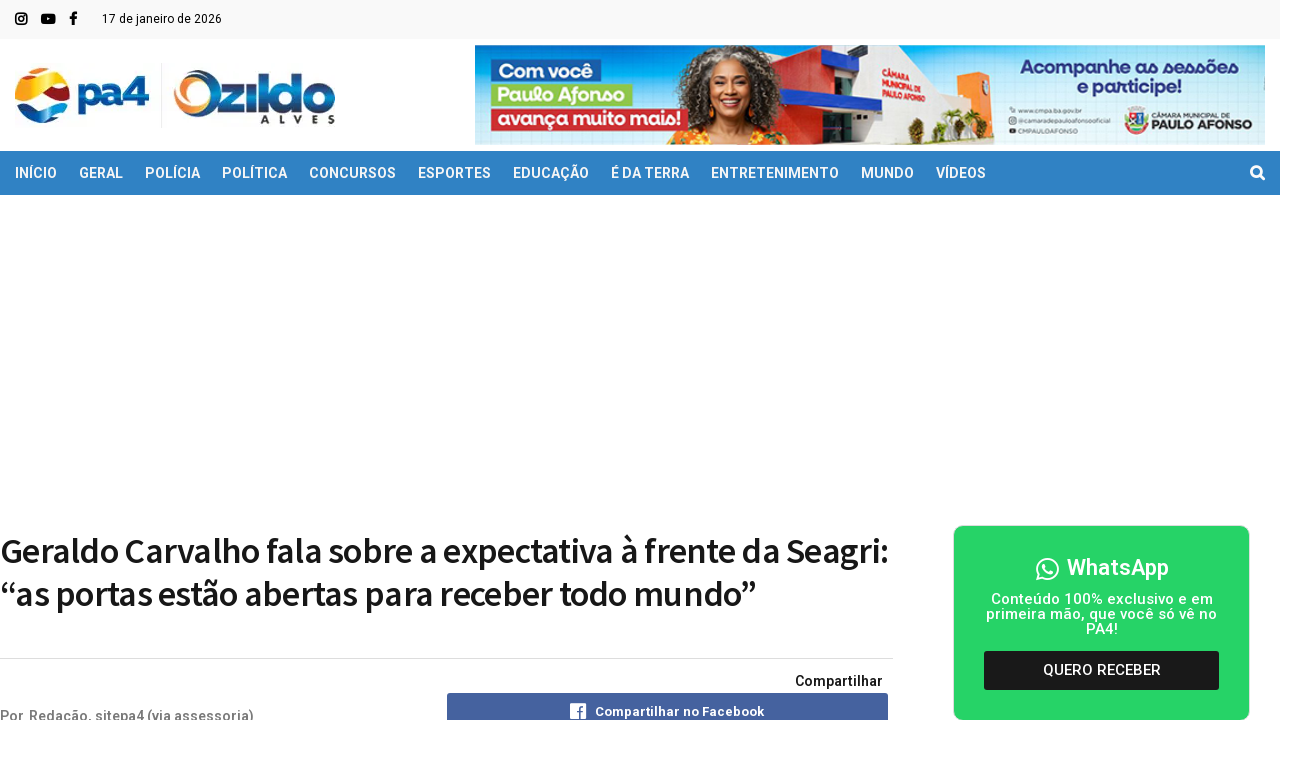

--- FILE ---
content_type: text/html; charset=utf-8
request_url: https://www.google.com/recaptcha/api2/aframe
body_size: 265
content:
<!DOCTYPE HTML><html><head><meta http-equiv="content-type" content="text/html; charset=UTF-8"></head><body><script nonce="NeDoItYb44RgTe3Hb2rg_A">/** Anti-fraud and anti-abuse applications only. See google.com/recaptcha */ try{var clients={'sodar':'https://pagead2.googlesyndication.com/pagead/sodar?'};window.addEventListener("message",function(a){try{if(a.source===window.parent){var b=JSON.parse(a.data);var c=clients[b['id']];if(c){var d=document.createElement('img');d.src=c+b['params']+'&rc='+(localStorage.getItem("rc::a")?sessionStorage.getItem("rc::b"):"");window.document.body.appendChild(d);sessionStorage.setItem("rc::e",parseInt(sessionStorage.getItem("rc::e")||0)+1);localStorage.setItem("rc::h",'1768694770999');}}}catch(b){}});window.parent.postMessage("_grecaptcha_ready", "*");}catch(b){}</script></body></html>

--- FILE ---
content_type: text/css
request_url: https://www.pa4.com.br/wp-content/uploads/elementor/css/post-119740.css?ver=1764377604
body_size: 1412
content:
.elementor-119740 .elementor-element.elementor-element-17b1833f .elementor-repeater-item-72f3f51.jet-parallax-section__layout .jet-parallax-section__image{background-size:auto;}.elementor-119740 .elementor-element.elementor-element-5ae78039 > .elementor-column-wrap > .elementor-widget-wrap > .elementor-widget:not(.elementor-widget__width-auto):not(.elementor-widget__width-initial):not(:last-child):not(.elementor-absolute){margin-bottom:10px;}.elementor-119740 .elementor-element.elementor-element-5ae78039 > .elementor-element-populated{margin:0px 10px 0px 0px;--e-column-margin-right:10px;--e-column-margin-left:0px;}.elementor-119740 .elementor-element.elementor-element-1882d17f .elementor-heading-title{font-size:13px;font-weight:700;text-transform:uppercase;letter-spacing:0.4px;}.elementor-119740 .elementor-element.elementor-element-d1f5f94 .jeg_post_title{font-size:36px;font-weight:900;line-height:1.2em;}.elementor-119740 .elementor-element.elementor-element-fb55697 .elementor-repeater-item-121bdf1.jet-parallax-section__layout .jet-parallax-section__image{background-size:auto;}.elementor-bc-flex-widget .elementor-119740 .elementor-element.elementor-element-59e15e9.elementor-column .elementor-column-wrap{align-items:center;}.elementor-119740 .elementor-element.elementor-element-59e15e9.elementor-column.elementor-element[data-element_type="column"] > .elementor-column-wrap.elementor-element-populated > .elementor-widget-wrap{align-content:center;align-items:center;}.elementor-119740 .elementor-element.elementor-element-59e15e9 > .elementor-column-wrap > .elementor-widget-wrap > .elementor-widget:not(.elementor-widget__width-auto):not(.elementor-widget__width-initial):not(:last-child):not(.elementor-absolute){margin-bottom:2px;}.elementor-119740 .elementor-element.elementor-element-75986c40 .elementor-heading-title{color:var( --e-global-color-text );font-size:14px;}.elementor-119740 .elementor-element.elementor-element-75986c40{width:auto;max-width:auto;}.elementor-119740 .elementor-element.elementor-element-2af88e62 .elementor-heading-title{color:var( --e-global-color-text );font-size:14px;font-weight:600;}.elementor-119740 .elementor-element.elementor-element-2af88e62 > .elementor-widget-container{margin:0px 0px 0px 5px;}.elementor-119740 .elementor-element.elementor-element-2af88e62{width:auto;max-width:auto;}.elementor-119740 .elementor-element.elementor-element-64e15a6b .elementor-icon-list-items:not(.elementor-inline-items) .elementor-icon-list-item:not(:last-child){padding-bottom:calc(6px/2);}.elementor-119740 .elementor-element.elementor-element-64e15a6b .elementor-icon-list-items:not(.elementor-inline-items) .elementor-icon-list-item:not(:first-child){margin-top:calc(6px/2);}.elementor-119740 .elementor-element.elementor-element-64e15a6b .elementor-icon-list-items.elementor-inline-items .elementor-icon-list-item{margin-right:calc(6px/2);margin-left:calc(6px/2);}.elementor-119740 .elementor-element.elementor-element-64e15a6b .elementor-icon-list-items.elementor-inline-items{margin-right:calc(-6px/2);margin-left:calc(-6px/2);}body.rtl .elementor-119740 .elementor-element.elementor-element-64e15a6b .elementor-icon-list-items.elementor-inline-items .elementor-icon-list-item:after{left:calc(-6px/2);}body:not(.rtl) .elementor-119740 .elementor-element.elementor-element-64e15a6b .elementor-icon-list-items.elementor-inline-items .elementor-icon-list-item:after{right:calc(-6px/2);}.elementor-119740 .elementor-element.elementor-element-64e15a6b .elementor-icon-list-icon i{color:var( --e-global-color-text );font-size:14px;}.elementor-119740 .elementor-element.elementor-element-64e15a6b .elementor-icon-list-icon svg{fill:var( --e-global-color-text );--e-icon-list-icon-size:14px;}.elementor-119740 .elementor-element.elementor-element-64e15a6b .elementor-icon-list-icon{width:14px;}.elementor-119740 .elementor-element.elementor-element-64e15a6b .elementor-icon-list-text, .elementor-119740 .elementor-element.elementor-element-64e15a6b .elementor-icon-list-text a{color:var( --e-global-color-text );}.elementor-119740 .elementor-element.elementor-element-64e15a6b .elementor-icon-list-item{font-size:14px;font-weight:400;}.elementor-bc-flex-widget .elementor-119740 .elementor-element.elementor-element-34eebaee.elementor-column .elementor-column-wrap{align-items:center;}.elementor-119740 .elementor-element.elementor-element-34eebaee.elementor-column.elementor-element[data-element_type="column"] > .elementor-column-wrap.elementor-element-populated > .elementor-widget-wrap{align-content:center;align-items:center;}.elementor-119740 .elementor-element.elementor-element-34eebaee.elementor-column > .elementor-column-wrap > .elementor-widget-wrap{justify-content:flex-end;}.elementor-119740 .elementor-element.elementor-element-372d5537 .elementor-heading-title{font-size:14px;font-weight:600;}.elementor-119740 .elementor-element.elementor-element-372d5537 > .elementor-widget-container{margin:0px 10px 0px 0px;}.elementor-119740 .elementor-element.elementor-element-372d5537{width:auto;max-width:auto;}.elementor-119740 .elementor-element.elementor-element-978e045 > .elementor-widget-container{margin:5px 0px -30px 0px;}.elementor-119740 .elementor-element.elementor-element-fb55697{border-style:solid;border-width:1px 0px 1px 0px;border-color:var( --e-global-color-419c917 );transition:background 0.3s, border 0.3s, border-radius 0.3s, box-shadow 0.3s;margin-top:15px;margin-bottom:15px;padding:15px 0px 15px 0px;}.elementor-119740 .elementor-element.elementor-element-fb55697 > .elementor-background-overlay{transition:background 0.3s, border-radius 0.3s, opacity 0.3s;}.elementor-119740 .elementor-element.elementor-element-35f366df .elementor-repeater-item-121bdf1.jet-parallax-section__layout .jet-parallax-section__image{background-size:auto;}.elementor-bc-flex-widget .elementor-119740 .elementor-element.elementor-element-2c1e1a12.elementor-column .elementor-column-wrap{align-items:center;}.elementor-119740 .elementor-element.elementor-element-2c1e1a12.elementor-column.elementor-element[data-element_type="column"] > .elementor-column-wrap.elementor-element-populated > .elementor-widget-wrap{align-content:center;align-items:center;}.elementor-119740 .elementor-element.elementor-element-2c1e1a12 > .elementor-column-wrap > .elementor-widget-wrap > .elementor-widget:not(.elementor-widget__width-auto):not(.elementor-widget__width-initial):not(:last-child):not(.elementor-absolute){margin-bottom:2px;}.elementor-bc-flex-widget .elementor-119740 .elementor-element.elementor-element-6abb7514.elementor-column .elementor-column-wrap{align-items:center;}.elementor-119740 .elementor-element.elementor-element-6abb7514.elementor-column.elementor-element[data-element_type="column"] > .elementor-column-wrap.elementor-element-populated > .elementor-widget-wrap{align-content:center;align-items:center;}.elementor-119740 .elementor-element.elementor-element-6abb7514.elementor-column > .elementor-column-wrap > .elementor-widget-wrap{justify-content:flex-end;}.elementor-119740 .elementor-element.elementor-element-a73d2ba > .elementor-widget-container{margin:5px 0px -30px 0px;}.elementor-119740 .elementor-element.elementor-element-35f366df{border-style:solid;border-width:1px 0px 1px 0px;border-color:var( --e-global-color-419c917 );transition:background 0.3s, border 0.3s, border-radius 0.3s, box-shadow 0.3s;margin-top:0px;margin-bottom:15px;padding:15px 0px 15px 0px;}.elementor-119740 .elementor-element.elementor-element-35f366df > .elementor-background-overlay{transition:background 0.3s, border-radius 0.3s, opacity 0.3s;}.elementor-119740 .elementor-element.elementor-element-c67319d .elementor-repeater-item-48a24d1.jet-parallax-section__layout .jet-parallax-section__image{background-size:auto;}.elementor-bc-flex-widget .elementor-119740 .elementor-element.elementor-element-7612402.elementor-column .elementor-column-wrap{align-items:center;}.elementor-119740 .elementor-element.elementor-element-7612402.elementor-column.elementor-element[data-element_type="column"] > .elementor-column-wrap.elementor-element-populated > .elementor-widget-wrap{align-content:center;align-items:center;}.elementor-119740 .elementor-element.elementor-element-7612402 > .elementor-column-wrap > .elementor-widget-wrap > .elementor-widget:not(.elementor-widget__width-auto):not(.elementor-widget__width-initial):not(:last-child):not(.elementor-absolute){margin-bottom:14px;}.elementor-119740 .elementor-element.elementor-element-7612402 .elementor-element-populated{padding:2px 2px 2px 2px;}.elementor-119740 .elementor-element.elementor-element-c5964ee .elementor-icon-wrapper{text-align:center;}.elementor-119740 .elementor-element.elementor-element-c5964ee.elementor-view-stacked .elementor-icon{background-color:var( --e-global-color-de14ec7 );}.elementor-119740 .elementor-element.elementor-element-c5964ee.elementor-view-framed .elementor-icon, .elementor-119740 .elementor-element.elementor-element-c5964ee.elementor-view-default .elementor-icon{color:var( --e-global-color-de14ec7 );border-color:var( --e-global-color-de14ec7 );}.elementor-119740 .elementor-element.elementor-element-c5964ee.elementor-view-framed .elementor-icon, .elementor-119740 .elementor-element.elementor-element-c5964ee.elementor-view-default .elementor-icon svg{fill:var( --e-global-color-de14ec7 );}.elementor-119740 .elementor-element.elementor-element-c5964ee .elementor-icon{font-size:26px;}.elementor-119740 .elementor-element.elementor-element-c5964ee > .elementor-widget-container{margin:0px 6px -8px 0px;}.elementor-119740 .elementor-element.elementor-element-c5964ee{width:auto;max-width:auto;}.elementor-119740 .elementor-element.elementor-element-f58ac48 .elementor-heading-title{color:var( --e-global-color-de14ec7 );font-family:"Roboto", Sans-serif;font-size:22px;font-weight:600;}.elementor-119740 .elementor-element.elementor-element-f58ac48{width:auto;max-width:auto;}.elementor-119740 .elementor-element.elementor-element-8831037{text-align:left;}.elementor-119740 .elementor-element.elementor-element-8831037 .elementor-heading-title{color:var( --e-global-color-de14ec7 );font-family:"Roboto", Sans-serif;font-size:15px;font-weight:500;}.elementor-119740 .elementor-element.elementor-element-8831037 > .elementor-widget-container{margin:12px 0px 0px 0px;}.elementor-bc-flex-widget .elementor-119740 .elementor-element.elementor-element-cb8066a.elementor-column .elementor-column-wrap{align-items:center;}.elementor-119740 .elementor-element.elementor-element-cb8066a.elementor-column.elementor-element[data-element_type="column"] > .elementor-column-wrap.elementor-element-populated > .elementor-widget-wrap{align-content:center;align-items:center;}.elementor-119740 .elementor-element.elementor-element-f46c9b1 .elementor-button{background-color:var( --e-global-color-primary );}.elementor-119740 .elementor-element.elementor-element-f46c9b1 .elementor-button:hover, .elementor-119740 .elementor-element.elementor-element-f46c9b1 .elementor-button:focus{background-color:var( --e-global-color-text );}.elementor-119740 .elementor-element.elementor-element-c67319d:not(.elementor-motion-effects-element-type-background), .elementor-119740 .elementor-element.elementor-element-c67319d > .elementor-motion-effects-container > .elementor-motion-effects-layer{background-color:#26D367;}.elementor-119740 .elementor-element.elementor-element-c67319d, .elementor-119740 .elementor-element.elementor-element-c67319d > .elementor-background-overlay{border-radius:10px 10px 10px 10px;}.elementor-119740 .elementor-element.elementor-element-c67319d{transition:background 0.3s, border 0.3s, border-radius 0.3s, box-shadow 0.3s;margin-top:0px;margin-bottom:20px;padding:20px 20px 20px 20px;}.elementor-119740 .elementor-element.elementor-element-c67319d > .elementor-background-overlay{transition:background 0.3s, border-radius 0.3s, opacity 0.3s;}.elementor-119740 .elementor-element.elementor-element-7391ad67 .elementor-heading-title{font-size:20px;font-weight:300;}.elementor-119740 .elementor-element.elementor-element-7391ad67 > .elementor-widget-container{margin:30px 0px 20px 0px;}.elementor-119740 .elementor-element.elementor-element-f18eef7 > .elementor-widget-container > .jet-listing-grid > .jet-listing-grid__items{--columns:3;}.elementor-119740 .elementor-element.elementor-element-f18eef7 .jet-listing-grid__item{padding-left:calc(17px / 2);padding-right:calc(17px / 2);padding-top:calc(0px / 2);padding-bottom:calc(0px / 2);}.elementor-119740 .elementor-element.elementor-element-f18eef7 .jet-listing-grid__items{margin-left:calc(-17px / 2);margin-right:calc(-17px / 2);width:calc(100% + 17px);}.elementor-119740 .elementor-element.elementor-element-f18eef7 > .elementor-widget-container{margin:20px 0px 20px 0px;}.elementor-119740 .elementor-element.elementor-element-65db74b1 .elementor-heading-title{font-size:20px;font-weight:300;}.elementor-119740 .elementor-element.elementor-element-65db74b1 > .elementor-widget-container{margin:30px 0px 20px 0px;}.elementor-119740 .elementor-element.elementor-element-246eeb5a > .elementor-column-wrap > .elementor-widget-wrap > .elementor-widget:not(.elementor-widget__width-auto):not(.elementor-widget__width-initial):not(:last-child):not(.elementor-absolute){margin-bottom:20px;}.elementor-119740 .elementor-element.elementor-element-b524222 .elementor-repeater-item-48a24d1.jet-parallax-section__layout .jet-parallax-section__image{background-size:auto;}.elementor-bc-flex-widget .elementor-119740 .elementor-element.elementor-element-46a8d97.elementor-column .elementor-column-wrap{align-items:center;}.elementor-119740 .elementor-element.elementor-element-46a8d97.elementor-column.elementor-element[data-element_type="column"] > .elementor-column-wrap.elementor-element-populated > .elementor-widget-wrap{align-content:center;align-items:center;}.elementor-119740 .elementor-element.elementor-element-46a8d97.elementor-column > .elementor-column-wrap > .elementor-widget-wrap{justify-content:center;}.elementor-119740 .elementor-element.elementor-element-46a8d97 > .elementor-column-wrap > .elementor-widget-wrap > .elementor-widget:not(.elementor-widget__width-auto):not(.elementor-widget__width-initial):not(:last-child):not(.elementor-absolute){margin-bottom:14px;}.elementor-119740 .elementor-element.elementor-element-46a8d97:not(.elementor-motion-effects-element-type-background) > .elementor-column-wrap, .elementor-119740 .elementor-element.elementor-element-46a8d97 > .elementor-column-wrap > .elementor-motion-effects-container > .elementor-motion-effects-layer{background-color:#26D367;}.elementor-119740 .elementor-element.elementor-element-46a8d97 > .elementor-element-populated{border-style:solid;border-width:1px 1px 1px 1px;border-color:var( --e-global-color-419c917 );transition:background 0.3s, border 0.3s, border-radius 0.3s, box-shadow 0.3s;}.elementor-119740 .elementor-element.elementor-element-46a8d97 > .elementor-element-populated, .elementor-119740 .elementor-element.elementor-element-46a8d97 > .elementor-element-populated > .elementor-background-overlay, .elementor-119740 .elementor-element.elementor-element-46a8d97 > .elementor-background-slideshow{border-radius:10px 10px 10px 10px;}.elementor-119740 .elementor-element.elementor-element-46a8d97 > .elementor-element-populated > .elementor-background-overlay{transition:background 0.3s, border-radius 0.3s, opacity 0.3s;}.elementor-119740 .elementor-element.elementor-element-46a8d97 .elementor-element-populated{padding:20px 20px 20px 20px;}.elementor-119740 .elementor-element.elementor-element-91c532f .elementor-icon-wrapper{text-align:center;}.elementor-119740 .elementor-element.elementor-element-91c532f.elementor-view-stacked .elementor-icon{background-color:var( --e-global-color-de14ec7 );}.elementor-119740 .elementor-element.elementor-element-91c532f.elementor-view-framed .elementor-icon, .elementor-119740 .elementor-element.elementor-element-91c532f.elementor-view-default .elementor-icon{color:var( --e-global-color-de14ec7 );border-color:var( --e-global-color-de14ec7 );}.elementor-119740 .elementor-element.elementor-element-91c532f.elementor-view-framed .elementor-icon, .elementor-119740 .elementor-element.elementor-element-91c532f.elementor-view-default .elementor-icon svg{fill:var( --e-global-color-de14ec7 );}.elementor-119740 .elementor-element.elementor-element-91c532f .elementor-icon{font-size:26px;}.elementor-119740 .elementor-element.elementor-element-91c532f > .elementor-widget-container{margin:0px 6px -8px 0px;}.elementor-119740 .elementor-element.elementor-element-91c532f{width:auto;max-width:auto;}.elementor-119740 .elementor-element.elementor-element-75d5e90 .elementor-heading-title{color:var( --e-global-color-de14ec7 );font-family:"Roboto", Sans-serif;font-size:22px;font-weight:600;}.elementor-119740 .elementor-element.elementor-element-75d5e90{width:auto;max-width:auto;}.elementor-119740 .elementor-element.elementor-element-732e3d9{text-align:center;}.elementor-119740 .elementor-element.elementor-element-732e3d9 .elementor-heading-title{color:var( --e-global-color-de14ec7 );font-family:"Roboto", Sans-serif;font-size:15px;font-weight:500;}.elementor-119740 .elementor-element.elementor-element-732e3d9 > .elementor-widget-container{margin:12px 0px 0px 0px;}.elementor-119740 .elementor-element.elementor-element-f2e6c11 .elementor-button{background-color:var( --e-global-color-primary );}.elementor-119740 .elementor-element.elementor-element-f2e6c11 .elementor-button:hover, .elementor-119740 .elementor-element.elementor-element-f2e6c11 .elementor-button:focus{background-color:var( --e-global-color-text );}.elementor-119740 .elementor-element.elementor-element-b524222{padding:20px 40px 20px 40px;}.elementor-119740 .elementor-element.elementor-element-3a3833b .jet-banner__overlay{opacity:0;}.elementor-119740 .elementor-element.elementor-element-3a3833b .jet-banner:hover .jet-banner__overlay{opacity:0.4;}.elementor-119740 .elementor-element.elementor-element-3a3833b .jet-banner__title{order:1;text-align:center;}.elementor-119740 .elementor-element.elementor-element-3a3833b .jet-banner__text{order:2;text-align:center;}.elementor-119740 .elementor-element.elementor-element-17b1833f{margin-top:0px;margin-bottom:40px;}@media(max-width:1024px){.elementor-119740 .elementor-element.elementor-element-f18eef7 > .elementor-widget-container > .jet-listing-grid > .jet-listing-grid__items{--columns:3;}}@media(min-width:768px){.elementor-119740 .elementor-element.elementor-element-5ae78039{width:71%;}.elementor-119740 .elementor-element.elementor-element-2c1e1a12{width:46.237%;}.elementor-119740 .elementor-element.elementor-element-6abb7514{width:53.762%;}.elementor-119740 .elementor-element.elementor-element-7612402{width:65.968%;}.elementor-119740 .elementor-element.elementor-element-cb8066a{width:33.982%;}.elementor-119740 .elementor-element.elementor-element-246eeb5a{width:29%;}}@media(max-width:767px){.elementor-119740 .elementor-element.elementor-element-d1f5f94 .jeg_post_title{font-size:27px;}.elementor-119740 .elementor-element.elementor-element-d1f5f94 > .elementor-widget-container{margin:-24px 0px 0px 0px;}.elementor-119740 .elementor-element.elementor-element-59e15e9.elementor-column > .elementor-column-wrap > .elementor-widget-wrap{justify-content:center;}.elementor-119740 .elementor-element.elementor-element-34eebaee.elementor-column > .elementor-column-wrap > .elementor-widget-wrap{justify-content:center;}.elementor-119740 .elementor-element.elementor-element-2c1e1a12.elementor-column > .elementor-column-wrap > .elementor-widget-wrap{justify-content:center;}.elementor-119740 .elementor-element.elementor-element-6abb7514.elementor-column > .elementor-column-wrap > .elementor-widget-wrap{justify-content:center;}.elementor-119740 .elementor-element.elementor-element-7612402.elementor-column > .elementor-column-wrap > .elementor-widget-wrap{justify-content:center;}.elementor-119740 .elementor-element.elementor-element-8831037{text-align:center;}.elementor-119740 .elementor-element.elementor-element-c67319d{padding:15px 15px 15px 15px;}.elementor-119740 .elementor-element.elementor-element-f18eef7 > .elementor-widget-container > .jet-listing-grid > .jet-listing-grid__items{--columns:1;}.elementor-119740 .elementor-element.elementor-element-f18eef7 .jet-listing-grid__item{padding-top:calc(20px / 2);padding-bottom:calc(20px / 2);}.elementor-119740 .elementor-element.elementor-element-b524222{padding:20px 0px 20px 0px;}.elementor-119740 .elementor-element.elementor-element-17b1833f{padding:0px 0px 0px 10px;}}